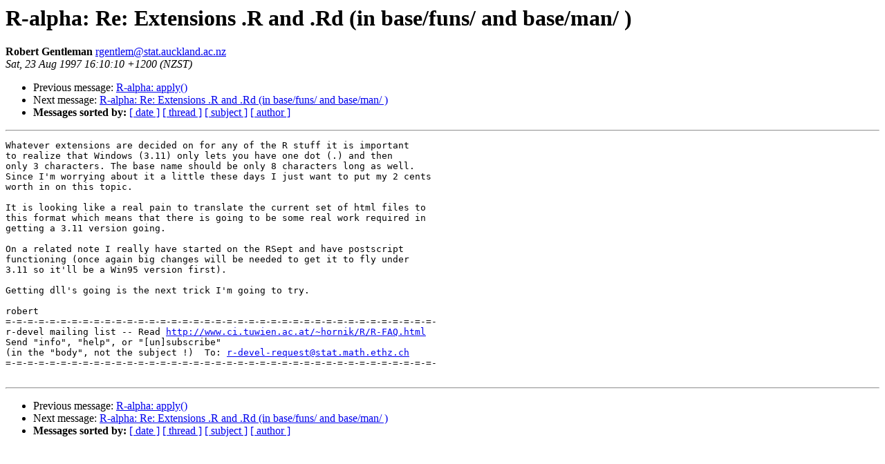

--- FILE ---
content_type: text/html; charset=UTF-8
request_url: https://www.stat.math.ethz.ch/pipermail/r-devel/1997-August/017541.html
body_size: 3035
content:
<!DOCTYPE HTML PUBLIC "-//W3C//DTD HTML 3.2//EN">
<HTML>
 <HEAD>
   <TITLE> R-alpha: Re: Extensions .R and .Rd (in base/funs/ and base/man/ )
   </TITLE>
   <LINK REL="Index" HREF="index.html" >
   <LINK REL="made" HREF="mailto:rgentlem%40stat.auckland.ac.nz">
   <META NAME="robots" CONTENT="index,nofollow">
   
   <LINK REL="Previous"  HREF="017548.html">
   <LINK REL="Next"  HREF="017542.html">
 </HEAD>
 <BODY BGCOLOR="#ffffff">
   <H1>R-alpha: Re: Extensions .R and .Rd (in base/funs/ and base/man/ )
   </H1>
    <B>Robert Gentleman
    </B> 
    <A HREF="mailto:rgentlem%40stat.auckland.ac.nz"
       TITLE="R-alpha: Re: Extensions .R and .Rd (in base/funs/ and base/man/ )">rgentlem@stat.auckland.ac.nz
       </A><BR>
    <I>Sat, 23 Aug 1997 16:10:10 +1200 (NZST)</I>
    <P><UL>
        <LI> Previous message: <A HREF="017548.html">R-alpha: apply()
</A></li>
        <LI> Next message: <A HREF="017542.html">R-alpha: Re: Extensions .R and .Rd (in base/funs/ and base/man/ )
</A></li>
         <LI> <B>Messages sorted by:</B> 
              <a href="date.html#17541">[ date ]</a>
              <a href="thread.html#17541">[ thread ]</a>
              <a href="subject.html#17541">[ subject ]</a>
              <a href="author.html#17541">[ author ]</a>
         </LI>
       </UL>
    <HR>  
<!--beginarticle-->
<PRE>Whatever extensions are decided on for any of the R stuff it is important
to realize that Windows (3.11) only lets you have one dot (.) and then
only 3 characters. The base name should be only 8 characters long as well.
Since I'm worrying about it a little these days I just want to put my 2 cents
worth in on this topic.

It is looking like a real pain to translate the current set of html files to
this format which means that there is going to be some real work required in
getting a 3.11 version going.

On a related note I really have started on the RSept and have postscript
functioning (once again big changes will be needed to get it to fly under
3.11 so it'll be a Win95 version first).

Getting dll's going is the next trick I'm going to try.

robert
=-=-=-=-=-=-=-=-=-=-=-=-=-=-=-=-=-=-=-=-=-=-=-=-=-=-=-=-=-=-=-=-=-=-=-=-=-=-=-
r-devel mailing list -- Read <A HREF="http://www.ci.tuwien.ac.at/~hornik/R/R-FAQ.html">http://www.ci.tuwien.ac.at/~hornik/R/R-FAQ.html</A>
Send &quot;info&quot;, &quot;help&quot;, or &quot;[un]subscribe&quot;
(in the &quot;body&quot;, not the subject !)  To: <A HREF="mailto:r-devel-request@stat.math.ethz.ch">r-devel-request@stat.math.ethz.ch</A>
=-=-=-=-=-=-=-=-=-=-=-=-=-=-=-=-=-=-=-=-=-=-=-=-=-=-=-=-=-=-=-=-=-=-=-=-=-=-=-

</PRE>
<!--endarticle-->
    <HR>
    <P><UL>
        <!--threads-->
	<LI> Previous message: <A HREF="017548.html">R-alpha: apply()
</A></li>
	<LI> Next message: <A HREF="017542.html">R-alpha: Re: Extensions .R and .Rd (in base/funs/ and base/man/ )
</A></li>
         <LI> <B>Messages sorted by:</B> 
              <a href="date.html#17541">[ date ]</a>
              <a href="thread.html#17541">[ thread ]</a>
              <a href="subject.html#17541">[ subject ]</a>
              <a href="author.html#17541">[ author ]</a>
         </LI>
       </UL>
</body></html>
